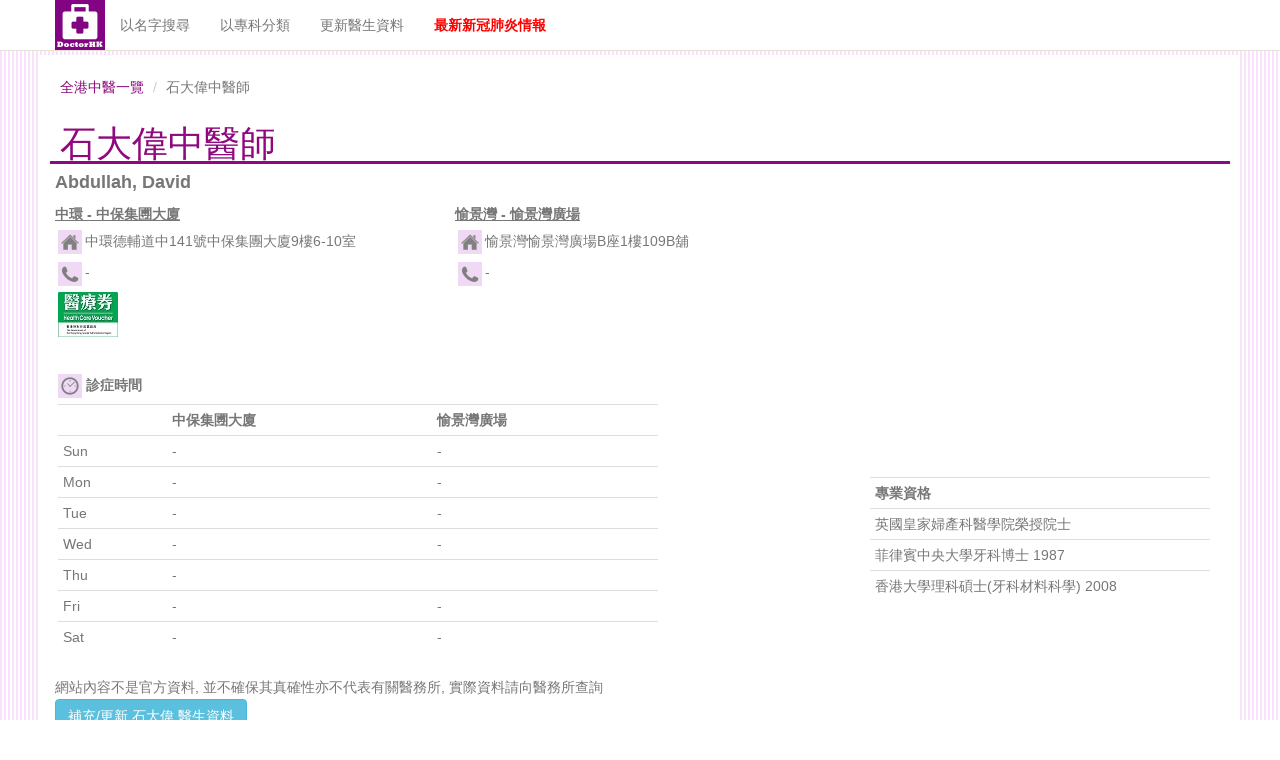

--- FILE ---
content_type: text/html; charset=UTF-8
request_url: https://doctorhk.com/ChineseMedicine/%EF%BF%BD%EF%BF%BD%EF%BF%BD%EF%BF%BD%EF%BF%BD%EF%BF%BD%EF%BF%BD%EF%BF%BD%EF%BF%BD-i18664
body_size: 7205
content:
<!DOCTYPE html>
<html lang="en">
<head>
<meta charset="utf-8">
<meta name="description" content="石大偉中醫師 (中醫), 地址: 中環德輔道中141號中保集團大廈9樓6-10室, 專業資格: 英國皇家婦產科醫學院榮授院士 , 菲律賓中央大學牙科博士 1987, 香港大學理科碩士(牙科材料科學) 2008. Doctorhk.com 是一個提供各科醫生一覧的資訊網站, 記錄全港各科醫生提供的服務" />
<meta name="keywords" content="洗牙,補牙" />
<meta name="Author" lang="zh-hk" content="DoctorHK.com" />
<meta name="viewport" content="width=device-width, initial-scale=1.0, maximum-scale=1.0, user-scalable=0" />
<meta name="country" content="China" />
<meta name="city" content="Hong Kong" />
<meta name="robots" content="index,follow" />
<meta name="copyright" content="Copyright(c)2015-2026 DoctorHK.com. All rights reserved." />
<meta name="distribution" content="global" />
<meta name="rating" content="general" />
<meta name="HandheldFriendly" content="true" />
<meta name="MobileOptimized" content="320" />
<meta http-equiv="cache-control" content="no-cache" />
<meta http-equiv="Pragma" content="no-cache" />
<meta http-equiv="Expires" content="-1" />
<link rel="amphtml" href="https://doctorhk.com/amp/ChineseMedicine/%EF%BF%BD%EF%BF%BD%EF%BF%BD%EF%BF%BD%EF%BF%BD%EF%BF%BD%EF%BF%BD%EF%BF%BD%EF%BF%BD-i18664">
<link rel="alternate" hreflang="x-default" href="https://doctorhk.com/ChineseMedicine/%EF%BF%BD%EF%BF%BD%EF%BF%BD%EF%BF%BD%EF%BF%BD%EF%BF%BD%EF%BF%BD%EF%BF%BD%EF%BF%BD-i18664" />
<link rel="alternate" hreflang="en-US" href="https://doctorhk.com/en/ChineseMedicine/%EF%BF%BD%EF%BF%BD%EF%BF%BD%EF%BF%BD%EF%BF%BD%EF%BF%BD%EF%BF%BD%EF%BF%BD%EF%BF%BD-i18664" />
<link rel="alternate" hreflang="zh-cn" href="https://doctorhk.com/gb/ChineseMedicine/%EF%BF%BD%EF%BF%BD%EF%BF%BD%EF%BF%BD%EF%BF%BD%EF%BF%BD%EF%BF%BD%EF%BF%BD%EF%BF%BD-i18664" />
<link href="/css/bootstrap.min.css?t=20031703" rel="stylesheet" >
<link href="/css/ie10-viewport-bug-workaround.css?t=20031703" rel="stylesheet">
<link href="/css/common.min.css?t=20031703" rel="stylesheet">
<link href="/css/lightbox.css?t=20031703" rel="stylesheet" media="screen" />

<!-- HTML5 shim and Respond.js for IE8 support of HTML5 elements and media queries -->
<!--[if lt IE 9]>
  <script src="https://oss.maxcdn.com/html5shiv/3.7.2/html5shiv.min.js"></script>
  <script src="https://oss.maxcdn.com/respond/1.4.2/respond.min.js"></script>
<![endif]-->
<!-- Place this tag in your head or just before your close body tag. -->
<script src="https://apis.google.com/js/platform.js" async defer></script>

<meta property="og:title" content="石大偉中醫師 (中醫) Abdullah, David, Specialists in Chinese Medicine">
<meta property="og:url" content="https://doctorhk.com/ChineseMedicine/%EF%BF%BD%EF%BF%BD%EF%BF%BD%EF%BF%BD%EF%BF%BD%EF%BF%BD%EF%BF%BD%EF%BF%BD%EF%BF%BD-i18664">
<meta property="og:image" itemprop="image" content="https://doctorhk.com/img/icon/icon_50.png" />
<meta property="og:description" content="石大偉中醫師 (中醫), 地址: 中環德輔道中141號中保集團大廈9樓6-10室, 專業資格: 英國皇家婦產科醫學院榮授院士 , 菲律賓中央大學牙科博士 1987, 香港大學理科碩士(牙科材料科學) 2008.">
<meta property="og:type" content="website">
<meta property="og:site_name" content="DoctorHK.com">
<meta property="fb:app_id" content="131750580772787">

<meta name="twitter:card" content="summary" />
<meta name="twitter:site" content="https://doctorhk.com/ChineseMedicine/%EF%BF%BD%EF%BF%BD%EF%BF%BD%EF%BF%BD%EF%BF%BD%EF%BF%BD%EF%BF%BD%EF%BF%BD%EF%BF%BD-i18664" />
<meta name="twitter:title" content="石大偉中醫師 (中醫) Abdullah, David, Specialists in Chinese Medicine" />
<meta name="twitter:description" content="石大偉中醫師 (中醫), 地址: 中環德輔道中141號中保集團大廈9樓6-10室, 專業資格: 英國皇家婦產科醫學院榮授院士 , 菲律賓中央大學牙科博士 1987, 香港大學理科碩士(牙科材料科學) 2008." />
<meta property="og:image" itemprop="image" content="https://doctorhk.com/img/icon/icon_50.png" />



<title>石大偉中醫師 (中醫) Abdullah, David, Specialists in Chinese Medicine | DoctorHK.com</title>
</head>
<body>
	<style>
a.bs-nav-brand {
	color: #777777;
}
</style><header class="nav navbar navbar-fixed-top bs-nav" id=top role=banner> 
<div class="container"> 
<div class="navbar-header"> 
	<button class="navbar-toggle collapsed" type=button data-toggle=collapse data-target=#bs-navbar aria-controls=bs-navbar aria-expanded=false> 
	<span class=sr-only>Toggle navigation</span> 
	<span class=icon-bar></span> <span class=icon-bar></span> 
	<span class=icon-bar></span> </button>
		<span style="float:left"><a href="/ChineseMedicine" onclick="ga('send', 'event', 'Menu', 'click', '中醫');">
	<img src="\img\icon\icon_50.png" alt="DoctorHK.com"></a></span>
		<span class="m-show" style="float:left;padding-top:14px">&nbsp;<a href="/" class="bs-nav-brand" onclick="ga('send', 'event', 'Menu', 'click', '/');">DoctorHK</a>&nbsp;&nbsp;</span> 
	<span class="m-show" style="float:left;padding-top:14px; font-weight:700; ">&nbsp;<a href="/wars" class="bs-nav-brand" style="font-size: 1.5rem;color:red" onclick="ga('send', 'event', 'Menu', 'click', 'wars');">最新新冠肺炎情報</a>&nbsp;&nbsp;</span> 
	
	
</div> 

<nav id="bs-navbar" class="collapse navbar-collapse"> 

<ul class="nav navbar-nav"> 
	<li><a href="/" class="bs-nav-brand">以名字搜尋</a></li>
	<li><a href="/categories" class="bs-nav-brand">以專科分類</a></li>
	<li><a href="https://goo.gl/forms/I6KyLoRrKf0QcCQZ2" class="bs-nav-brand">更新醫生資料</a></li>	
	<li><a href="/wars" class="bs-nav-brand" style="color:red; font-weight:700" onclick="ga('send', 'event', 'MenuWeb', 'click', 'wars');">最新新冠肺炎情報</a></li>
</ul>

</nav> </div> 

</header> 

 
	<div class="container bs-container no-pad-lr">
		<div class="masthead" style="padding-top:5px;padding-bottom:10px">
	<ul class="nav nav-pills pull-left">
	
	
	</ul>
</div>

		<section id="body-container"><div id="fb-root"></div>
<script>(function(d, s, id) {
  var js, fjs = d.getElementsByTagName(s)[0];
  if (d.getElementById(id)) return;
  js = d.createElement(s); js.id = id;
  js.src = "//connect.facebook.net/en_US/sdk.js#xfbml=1&version=v2.0";
  fjs.parentNode.insertBefore(js, fjs);
}(document, 'script', 'facebook-jssdk'));</script>

	<div class="col-md-12 bs-container" >
		<div class="col-md-12 no-pad-lr clearboth" >
<ol class="breadcrumb bg-breadcrumb">
  <li><a href="/ChineseMedicine">全港中醫一覽</a></li>
  <li class="active">石大偉中醫師</li>
</ol>
</div>
		
		<div id="content-header" class="clearboth">
			<div class="title">
				<h1>石大偉中醫師</h1>
			</div>
		</div>
	</div>
	
	<div class="col-md-8 no-pad-lr">
				<div class="col-md-12 clearboth">
		<h2 style="margin-top: 0px"><b>Abdullah, David</b></h2> 
		
									
		</div>
						<div class="clearboth">

	
				<div class="clearboth">		<div class="col-md-6">		
			<div class="clearboth"><b><u>中環 - 中保集圑大廈			</u></b></div>
			<div class="clearboth">
				<div style="float: left;padding: 3px"><img src="/img/icon/address_24.png" alt="地址"></div>
				<div style="padding: 3px">中環德輔道中141號中保集團大廈9樓6-10室</div>
			</div>
			<div class="clearboth">
				<div style="float: left;padding: 3px"><img src="/img/icon/phone_24.png" alt="電話"></div>
				<div style="padding: 3px">-</div>
			</div>

				<div style="padding: 3px" class="clearboth"><img src="/img/icon/hcvs.jpg" srcset="/img/icon/hcvs_2x.jpg 2x, /img/icon/hcvs_3x.jpg 3x, /img/icon/hcvs_4x.jpg 4x" alt="醫療券" /></div>
					<div style="padding: 3px" class="clearboth">&nbsp;</div>
		</div>

		</div>						<div class="col-md-6">		
			<div class="clearboth"><b><u>愉景灣 - 愉景灣廣場			</u></b></div>
			<div class="clearboth">
				<div style="float: left;padding: 3px"><img src="/img/icon/address_24.png" alt="地址"></div>
				<div style="padding: 3px">愉景灣愉景灣廣場B座1樓109B舖</div>
			</div>
			<div class="clearboth">
				<div style="float: left;padding: 3px"><img src="/img/icon/phone_24.png" alt="電話"></div>
				<div style="padding: 3px">-</div>
			</div>

					<div style="padding: 3px" class="clearboth">&nbsp;</div>
		</div>

					

		
		</div>
		
	
				

						
				<div class="col-md-12 clearboth m-no-pad-lr">
			<div style="padding: 3px"><img src="/img/icon/openhour_24.png" alt="診症時間">&nbsp;<b>診症時間</b></div>
			<div style="padding: 3px"><table class="table table-condensed" style="max-width: 600px">
				
				<tr><th>&nbsp;</th>
				<th>中保集圑大廈</th><th>愉景灣廣場</th></tr>
				<tr><td>Sun</td>
				<td>-</td><td>-</td></tr>
				<tr><td>Mon</td>
				<td>-</td><td>-</td></tr>
				<tr><td>Tue</td>
				<td>-</td><td>-</td></tr>
				<tr><td>Wed</td>
				<td>-</td><td>-</td></tr>
				<tr><td>Thu</td>
				<td>-</td><td> </td></tr>
				<tr><td>Fri</td>
				<td>-</td><td>-</td></tr>
				<tr><td>Sat</td>
				<td>-</td><td>-</td></tr>
			</table></div>
		</div>
	
		

		﻿
		
		<div class="col-md-12 clearboth">網站內容不是官方資料, 並不確保其真確性亦不代表有關醫務所, 實際資料請向醫務所查詢</div>
		<div class="col-md-12">
		<a class="btn btn-info" href="https://docs.google.com/forms/d/e/1FAIpQLSfE9GbNRikJlYn34Pc72E30yGkTw0ATWVvTOSSYmcW-XI6bcA/viewform?usp=pp_url&entry.1524016295=石大偉&entry.1240703546=Abdullah, David&entry.1362457252=中醫Chinese Medicine&entry.755814518=D02400&entry.1275538915=&entry.951254968&entry.1799549512&entry.924546799&entry.1592530307&entry.2073237761&entry.203020562&entry.694045845&entry.2142966272" target="_blank">補充/更新 石大偉 醫生資料</a>
			<aside style="text-align: center" class="clearboth">
<script async src="//pagead2.googlesyndication.com/pagead/js/adsbygoogle.js"></script>
<ins class="adsbygoogle"
     style="display:block; text-align:center;"
     data-ad-layout="in-article"
     data-ad-format="fluid"
     data-ad-client="ca-pub-5494596283094483"
     data-ad-slot="4326242495"></ins>
<script>
     (adsbygoogle = window.adsbygoogle || []).push({});
</script>
</aside>

			﻿<div class="clearboth col-md-12">
</div>

		</div>
		<br>
	</div>
	<div class="col-md-4">
		
		<div style="text-align: center"><aside style="text-align: center" class="clearboth">
<script async src="//pagead2.googlesyndication.com/pagead/js/adsbygoogle.js"></script>
<!-- doctorhk - right responsive -->
<ins class="adsbygoogle"
     style="display:block"
     data-ad-client="ca-pub-5494596283094483"
     data-ad-slot="1803043599"
     data-ad-format="auto"></ins>
<script>
(adsbygoogle = window.adsbygoogle || []).push({});
</script>
</aside>
</div>
		﻿<div class="clearboth col-md-12">
</div>﻿﻿<div class="clearboth col-md-12 m-no-pad-lr">
<table class="table table-condensed">
	<tr><th>專業資格</th></tr>
		<tr><td>英國皇家婦產科醫學院榮授院士&nbsp;</td></tr>
		<tr><td>菲律賓中央大學牙科博士&nbsp;1987</td></tr>
		<tr><td>香港大學理科碩士(牙科材料科學)&nbsp;2008</td></tr>
	</table>
</div>
			
	</div>

	<section class="col-md-12 no-pad-lr">
		<section id="block_comments">
	<div class="subHeadTitle">
		<h2>醫療評價</h2>
	</div>
	<div>&nbsp;&nbsp;請於看診後, 分享對次診療的評價, 讓其他人可以參考<br>
	&nbsp;&nbsp;註: 此處不能與醫生聯絡, 敬請留意.
	</div>
	<div style="background-color: #CCC; padding: 5px; overflow: auto">
		<form name="frmComment" id="frmComment" method="post">
			<input type="hidden" id="name_hk" name="name_hk" value="石大偉" /> 

			<div class="clearboth">
				<div class="block-5star">
					<div class="block-5star-desc">物有所值:</div>
					<div id="r1" class="rate_widget">
						<div class="star_1 ratings_stars"></div>
						<div class="star_2 ratings_stars"></div>
						<div class="star_3 ratings_stars"></div>
						<div class="star_4 ratings_stars"></div>
						<div class="star_5 ratings_stars"></div>
						<input type="hidden" id="r1_rate" name="r1_rate" value="0" />
					</div>
				</div>
			</div>
			<div class="block-5star">
				<div class="block-5star-desc">詳細講解:</div>
				<div id="r2" class="rate_widget">
					<div class="star_1 ratings_stars"></div>
					<div class="star_2 ratings_stars"></div>
					<div class="star_3 ratings_stars"></div>
					<div class="star_4 ratings_stars"></div>
					<div class="star_5 ratings_stars"></div>
					<input type="hidden" id="r2_rate" name="r2_rate" value="0" />
				</div>
			</div>
			<div class="block-5star">
				<div class="block-5star-desc">設備先進:</div>
				<div id="r3" class="rate_widget">
					<div class="star_1 ratings_stars"></div>
					<div class="star_2 ratings_stars"></div>
					<div class="star_3 ratings_stars"></div>
					<div class="star_4 ratings_stars"></div>
					<div class="star_5 ratings_stars"></div>
					<input type="hidden" id="r3_rate" name="r3_rate" value="0" />
				</div>
			</div>
			<div class="block-5star">
				<div class="block-5star-desc">等候時間:</div>
				<div id="r4" class="rate_widget">
					<div class="star_1 ratings_stars"></div>
					<div class="star_2 ratings_stars"></div>
					<div class="star_3 ratings_stars"></div>
					<div class="star_4 ratings_stars"></div>
					<div class="star_5 ratings_stars"></div>
					<input type="hidden" id="r4_rate" name="r4_rate" value="0" />
				</div>
			</div>
			
			<textarea class="form-control" id="user_comment" name="user_comment" placeholder="你對該次診療的評價" maxlength="1000" rows="5"></textarea>
			
			<div class="col-md-12 no-pad-lr">
				<div class="col-md-4 no-pad-lr"><select class="form-control" id="service_type" name="service_type">
				<option value="-">--- 請選擇服務 ---</option>
								<option value="97">全科</option>
								<option value="98">針灸</option>
								<option value="114">跌打骨傷</option>
								<option value="134">內科</option>
								<option value="135">骨傷</option>
				</select></div>
				<div class="col-md-4 no-pad-lr"><input type="text" class="form-control" id="price" name="price" placeholder="費用" maxlength="100"></div>
			</div>
			
			<div class="col-md-12 no-pad-lr">
				<div class="col-md-4  no-pad-lr">
					<input type="text" class="form-control" id="username" name="username" placeholder="你的姓名" maxlength="100">
				</div>
				<div class="col-md-4  no-pad-lr">
					<input type="text" class="form-control" id="email" name="email" placeholder="Email" maxlength="200">
				</div>
				<div class="col-md-4">
					<button type="button" class="btn btn-primary" id="btnComment" name="btnComment" >提交</button>
				</div>
			</div>
		</form>	
	</div>
	
	<div id="block-comment"></div>
	
	

</section>

	</section>

	<div class="col-md-12 no-pad-lr clearboth" >
<ol class="breadcrumb bg-breadcrumb">
  <li><a href="/ChineseMedicine">全港中醫一覽</a></li>
  <li class="active">石大偉中醫師</li>
</ol>
</div>
<div class="col-md-12">
 
	<div class="col-md-3 no-pad-lr m-no-pad-lr">
		<div class="grid-item-content block-center">
			<div style="padding: 15px 0 5px 0"><a href="/doctor" style="font-size: 22px;">普通科</a></div>
			<div style="padding: 5px 0 5px 0"><a href="/doctor/施毓聰-i12359" style="font-size: 18px;">
			施毓聰醫生</a></div>
		</div>
	</div>
 
	<div class="col-md-3 no-pad-lr m-no-pad-lr">
		<div class="grid-item-content block-center">
			<div style="padding: 15px 0 5px 0"><a href="/Psychiatry" style="font-size: 22px;">精神科</a></div>
			<div style="padding: 5px 0 5px 0"><a href="/Psychiatry/鄧麗華-i6604" style="font-size: 18px;">
			鄧麗華醫生</a></div>
		</div>
	</div>
 
	<div class="col-md-3 no-pad-lr m-no-pad-lr">
		<div class="grid-item-content block-center">
			<div style="padding: 15px 0 5px 0"><a href="/eyedoctor" style="font-size: 22px;">眼科</a></div>
			<div style="padding: 5px 0 5px 0"><a href="/eyedoctor/黎輝濤-i2408" style="font-size: 18px;">
			黎輝濤醫生</a></div>
		</div>
	</div>
 
	<div class="col-md-3 no-pad-lr m-no-pad-lr">
		<div class="grid-item-content block-center">
			<div style="padding: 15px 0 5px 0"><a href="/doctor" style="font-size: 22px;">普通科</a></div>
			<div style="padding: 5px 0 5px 0"><a href="/doctor/蘇杏儀-i12570" style="font-size: 18px;">
			蘇杏儀醫生</a></div>
		</div>
	</div>
 
	<div class="col-md-3 no-pad-lr m-no-pad-lr">
		<div class="grid-item-content block-center">
			<div style="padding: 15px 0 5px 0"><a href="/ChineseMedicine" style="font-size: 22px;">中醫</a></div>
			<div style="padding: 5px 0 5px 0"><a href="/ChineseMedicine/馬育仁-i23573" style="font-size: 18px;">
			馬育仁醫生</a></div>
		</div>
	</div>
 
	<div class="col-md-3 no-pad-lr m-no-pad-lr">
		<div class="grid-item-content block-center">
			<div style="padding: 15px 0 5px 0"><a href="/doctor" style="font-size: 22px;">普通科</a></div>
			<div style="padding: 5px 0 5px 0"><a href="/doctor/甄國蔭-i14932" style="font-size: 18px;">
			甄國蔭醫生</a></div>
		</div>
	</div>
 
	<div class="col-md-3 no-pad-lr m-no-pad-lr">
		<div class="grid-item-content block-center">
			<div style="padding: 15px 0 5px 0"><a href="/ChineseMedicine" style="font-size: 22px;">中醫</a></div>
			<div style="padding: 5px 0 5px 0"><a href="/ChineseMedicine/章寶允-i21540" style="font-size: 18px;">
			章寶允醫生</a></div>
		</div>
	</div>
 
	<div class="col-md-3 no-pad-lr m-no-pad-lr">
		<div class="grid-item-content block-center">
			<div style="padding: 15px 0 5px 0"><a href="/doctor" style="font-size: 22px;">普通科</a></div>
			<div style="padding: 5px 0 5px 0"><a href="/doctor/楊芷穎-i15206" style="font-size: 18px;">
			楊芷穎醫生</a></div>
		</div>
	</div>
</div>
<div class="col-md-12"><em>Powered by <a href="/">DoctorHK.com</a></em></div>
</div>	</section>
	</div>
	
	<footer class="container bs-container no-pad-lr" style="text-align: center">
<div class="col-md-12">DoctorHK.com © 2015-2026</div>
<div class="col-md-12"><a href="/disclaimer" style="color: #BBBBBB">免責聲明</a></div>
</footer>
	<!-- Global site tag (gtag.js) - Google Analytics -->
<script async src="https://www.googletagmanager.com/gtag/js?id=UA-76819380-1"></script>
<script>
  window.dataLayer = window.dataLayer || [];
  function gtag(){dataLayer.push(arguments);}
  gtag('js', new Date());

  gtag('config', 'UA-76819380-1');
  gtag('config', 'G-QX9MSQ3PJ0');  
</script>





	<script src="/js/jquery-1.11.3.min.js"></script>
<script src="/js/jquery.validate.min.js"></script>
<script src="/js/bootstrap.min.js"></script>
<script src="/js/underscore-min.js"></script>
<script src="/js/backbone-min.js"></script>

<script src="/js/jquery-ui.js"></script>
<script src="/js/load-image.min.js"></script>

<script src="/js/jquery.validate.min.js"></script>
<script src="/js/jquery.iframe-transport.js"></script>
<script src="/js/jquery.fileupload.js"></script>
<script src="/js/jquery.fileupload-process.js"></script>
<script src="/js/jquery.fileupload-image.js"></script>
<script src="/js/jquery.fileupload-audio.js"></script>
<script src="/js/jquery.fileupload-video.js"></script>
<script src="/js/jquery.fileupload-validate.js"></script>

<script src="/js/lightbox.min.js"></script>

<script src="/js/clipboard.min.js?t=20031703"></script>
<script type="text/javascript">
    new Clipboard('.btn-copyurl', {
        text: function(trigger) {
            return window.location; 
        }
    });

	function callWhatsApp(){
        ga('send', 'event', 'Whatsapp', 'wars.Whatsapp.click', 'https://doctorhk.com/ChineseMedicine/%EF%BF%BD%EF%BF%BD%EF%BF%BD%EF%BF%BD%EF%BF%BD%EF%BF%BD%EF%BF%BD%EF%BF%BD%EF%BF%BD-i18664');
        window.location = "whatsapp://send?text=https://doctorhk.com/ChineseMedicine/%EF%BF%BD%EF%BF%BD%EF%BF%BD%EF%BF%BD%EF%BF%BD%EF%BF%BD%EF%BF%BD%EF%BF%BD%EF%BF%BD-i18664";
    }    
</script>


<script async src="//pagead2.googlesyndication.com/pagead/js/adsbygoogle.js"></script>
<script>
     (adsbygoogle = window.adsbygoogle || []).push({
          google_ad_client: "ca-pub-5494596283094483",
          enable_page_level_ads: true
     });
</script>

	<script>




var object = {};
_.extend(object, Backbone.Events);

object.on('submitform', function(){ 
	var url = '/doctor_fee_p.php';

	$.post( url, $( "#myForm" ).serialize()).done(function( data ) {
		if (data == 1 ){
			$("#msg").show();
		} else { 
			alert('Error' + data);
		}
	});
});
	
$(document).on('click', '#btnSubmit', function(event){
	if(validate()){
		object.trigger('submitform');
	}
});

function validate(){
	var output = true;
	var username = $("#rptusername").val();
	var f1 = $("#fee_1").val();
	var f2 = $("#fee_2").val();

	if (output && !jQuery.isEmptyObject(f1) && !$.isNumeric(f1)) { 
		output = false; 
		alert('產檢費用必須為數字, 請從新輸入');
	} else {
		if (f1 > 99999999){
			output = false;
		}
	}	

	if (output && !jQuery.isEmptyObject(f2) && !$.isNumeric(f2)) { 
		output = false;
		alert('結構費用必須為數字, 請從新輸入');
	} else {
		if (f2 > 99999999){
			output = false;
		}
	}
	
	if (output && jQuery.isEmptyObject(username)){
		alert('請輸入你的姓名');
		output = false;
	} else {
		if (output && jQuery.isEmptyObject(f1) && jQuery.isEmptyObject(f2)) {
			alert("請輸入費用");
			output = false;
		}
	}

	return output;
}
</script>

<script type="text/template" id="item-template">
<div class="block-comment">
	<div class="float-left"><b><%- username %></b></div>
	<div class="float-right"><%- create_dt %></div>
	<div class="clearboth">Category: <%- sub_category %></div>
	<div class="clearboth">Price: <%- price %></div>
	<div class="clearboth"><%- user_comment %></div>
</div>
</script>

<script type="text/javascript">

    $('.ratings_stars').hover(
        // Handles the mouseover
        function() {
            $(this).prevAll().andSelf().addClass('ratings_over');
            $(this).nextAll().removeClass('ratings_over');
        }
        ,
        // Handles the mouseout
        function() {
        	var rate = $(this).siblings("input");

        	if ($(rate).val() == 0){
        		var cur = $(this).siblings(".star_1");
        		$(cur).nextAll().andSelf().removeClass('ratings_over');
        	} else {
				var cur = $(this).siblings(".star_"+$(rate).val());
				$(cur).prevAll().andSelf().addClass('ratings_over');
				$(cur).nextAll().removeClass('ratings_over');
        	}
        }
    );
    
    $('.ratings_stars').bind('click', function() {
        var star = this;
        var widget = $(this).parent();
        var rate = $(this).siblings("input");
        $(rate).val($(this).prevAll().length+1);
        var clicked_data = {
            clicked_on : $(star).attr('class'),
            widget_id : $(star).parent().attr('id')
        };
    });

    function initCommentButtons(){
    	var object = {};
    	_.extend(object, Backbone.Events);
    	object.on('submitComment', function(){ 

			var error = false;
		
			if ($("#user_comment").val() == ""){
				alert("請輸入 留言");
				error = true;
			} else if ($('#service_type').val() == "-"){
				alert("請選擇 服務");
				error = true;
			} else if ($("#username").val() == ""){
				alert("請輸入 你的姓名");
				error = true;
			} else if ($("#email").val() == ""){
				alert("請輸入 email");
				error = true;
			} else if ($("#price").val() == "" || $("#price").val() == 0){
				alert("請輸入 診証費用");
				error = true;
			}
		
    		if (!error){
				var url = '/doctor_comment_p.php';

				$.post( url, $( "#frmComment" ).serialize()).done(function( data ) {
					if (data == 1 ){
						//app.usercommentList.create(app.appView.newAttributes());
						//app.appView.input.val('');
						addCommentDiv();
						alert("謝謝你寶貴的評價");
						$("#user_comment").val("");
						$("#username").val("");
						$("#price").val("");
						$("#email").val("");
					} else { 
						alert('Error' + data);
						showError('Error' + data);
					}
				});
    		} 
			
			
		});

    	object.on('btnLogin_onclick', function(){ 
        	window.location.href = "/login.php";
    	});
    	
    	$(document).on('click', '#btnComment', function(event){
    	    object.trigger('submitComment');
    	});

      	$(document).on('click', '#btnLogin', function(event){
    	    object.trigger('btnLogin_onclick');
    	});
    }
    
	function addCommentDiv(){

	var html = '';
	html += '<div>';
	html += '<div class="col-md-12 no-pad-lr" style="padding-top: 10px; padding-bottom: 10px"><b>'+$("#service_type option:selected").text()+'</b>&nbsp;&nbsp;&nbsp;&nbsp;&nbsp;&nbsp;費用: HK$'+$('#price').val()+'</div>';
		
	html += '<div class="col-md-4 no-pad-lr" style="padding-bottom: 10px">';

	html += '<span>物有所值:</span><span>';
	var r1 = parseInt($('#r1_rate').val());
	for(var i=0; i<r1; i++) { html += '<img src="/img/common/stars/star2.gif"/>'; }
	html += '</span><br>';

	html += '<span>詳細講解:</span><span>';
	var r2 = parseInt($('#r2_rate').val());
	for(var i=0; i<r2; i++) { html += '<img src="/img/common/stars/star2.gif"/>'; }
	html += '</span><br>';

	html += '<span>設備先進:</span><span>';
	var r3 = parseInt($('#r3_rate').val());
	for(var i=0; i<r3; i++) { html += '<img src="/img/common/stars/star2.gif"/>'; }
	html += '</span><br>';

	html += '<span>等候時間:</span><span>';
	var r4 = parseInt($('#r4_rate').val());
	for(var i=0; i<r4; i++) { html += '<img src="/img/common/stars/star2.gif"/>'; }
	html += '</span><br>';	
	
	html += '</div>';
		
	html += '<div class="col-md-8 no-pad-lr">';
	html += '<div>' +  $('#user_comment').val() + '</div>';
	html += '<div style="padding-bottom: 13px"><em>By ' + $('#username').val() + ' Just Now';
	html += '</em></div>';
			
	html += '</div>';

	html += '<div class="col-md-12 no-pad-lr clearboth" style="padding-bottom:15px;border-bottom: #e7e0d4 1px solid;"><em>(以上言論乃用戶個人意見 , 並不代表DoctorHK之觀點。)</em></div>';
	html += '</div>';
	
		$("#block-comment").html(html + $("#block-comment").html());
	
	}
    
	$(document).ready(function() {
/*		$(window).keydown(function(event){
			if(event.keyCode == 13) {
				event.preventDefault();
				return false;
			}
		});
*/		initCommentButtons();
    });
	
// });
</script>





<script defer src="https://static.cloudflareinsights.com/beacon.min.js/vcd15cbe7772f49c399c6a5babf22c1241717689176015" integrity="sha512-ZpsOmlRQV6y907TI0dKBHq9Md29nnaEIPlkf84rnaERnq6zvWvPUqr2ft8M1aS28oN72PdrCzSjY4U6VaAw1EQ==" data-cf-beacon='{"version":"2024.11.0","token":"ee4de1c4cd004b5db4b05f63ab4d9346","r":1,"server_timing":{"name":{"cfCacheStatus":true,"cfEdge":true,"cfExtPri":true,"cfL4":true,"cfOrigin":true,"cfSpeedBrain":true},"location_startswith":null}}' crossorigin="anonymous"></script>
</body>
</html>




--- FILE ---
content_type: text/html; charset=UTF-8
request_url: https://doctorhk.com/js/load-image.min.js
body_size: 6708
content:
<!DOCTYPE html>
<html lang="en">
<head>
<meta charset="utf-8">
<meta name="description" content="石大偉 (), 地址: 中環德輔道中141號中保集團大廈9樓6-10室, 專業資格: 英國皇家婦產科醫學院榮授院士 , 菲律賓中央大學牙科博士 1987, 香港大學理科碩士(牙科材料科學) 2008. Doctorhk.com 是一個提供各科醫生一覧的資訊網站, 記錄全港各科醫生提供的服務" />
<meta name="keywords" content="洗牙,補牙" />
<meta name="Author" lang="zh-hk" content="DoctorHK.com" />
<meta name="viewport" content="width=device-width, initial-scale=1.0, maximum-scale=1.0, user-scalable=0" />
<meta name="country" content="China" />
<meta name="city" content="Hong Kong" />
<meta name="robots" content="index,follow" />
<meta name="copyright" content="Copyright(c)2015-2026 DoctorHK.com. All rights reserved." />
<meta name="distribution" content="global" />
<meta name="rating" content="general" />
<meta name="HandheldFriendly" content="true" />
<meta name="MobileOptimized" content="320" />
<meta http-equiv="cache-control" content="no-cache" />
<meta http-equiv="Pragma" content="no-cache" />
<meta http-equiv="Expires" content="-1" />
<link rel="amphtml" href="https://doctorhk.com/amp/js/load-image.min.js">
<link rel="alternate" hreflang="x-default" href="https://doctorhk.com/js/load-image.min.js" />
<link rel="alternate" hreflang="en-US" href="https://doctorhk.com/en/js/load-image.min.js" />
<link rel="alternate" hreflang="zh-cn" href="https://doctorhk.com/gb/js/load-image.min.js" />
<link href="/css/bootstrap.min.css?t=20031703" rel="stylesheet" >
<link href="/css/ie10-viewport-bug-workaround.css?t=20031703" rel="stylesheet">
<link href="/css/common.min.css?t=20031703" rel="stylesheet">
<link href="/css/lightbox.css?t=20031703" rel="stylesheet" media="screen" />

<!-- HTML5 shim and Respond.js for IE8 support of HTML5 elements and media queries -->
<!--[if lt IE 9]>
  <script src="https://oss.maxcdn.com/html5shiv/3.7.2/html5shiv.min.js"></script>
  <script src="https://oss.maxcdn.com/respond/1.4.2/respond.min.js"></script>
<![endif]-->
<!-- Place this tag in your head or just before your close body tag. -->
<script src="https://apis.google.com/js/platform.js" async defer></script>

<meta property="og:title" content="石大偉 () Abdullah, David, Specialists in ">
<meta property="og:url" content="https://doctorhk.com/js/load-image.min.js">
<meta property="og:image" itemprop="image" content="https://doctorhk.com/img/icon/icon_50.png" />
<meta property="og:description" content="石大偉 (), 地址: 中環德輔道中141號中保集團大廈9樓6-10室, 專業資格: 英國皇家婦產科醫學院榮授院士 , 菲律賓中央大學牙科博士 1987, 香港大學理科碩士(牙科材料科學) 2008.">
<meta property="og:type" content="website">
<meta property="og:site_name" content="DoctorHK.com">
<meta property="fb:app_id" content="131750580772787">

<meta name="twitter:card" content="summary" />
<meta name="twitter:site" content="https://doctorhk.com/js/load-image.min.js" />
<meta name="twitter:title" content="石大偉 () Abdullah, David, Specialists in " />
<meta name="twitter:description" content="石大偉 (), 地址: 中環德輔道中141號中保集團大廈9樓6-10室, 專業資格: 英國皇家婦產科醫學院榮授院士 , 菲律賓中央大學牙科博士 1987, 香港大學理科碩士(牙科材料科學) 2008." />
<meta property="og:image" itemprop="image" content="https://doctorhk.com/img/icon/icon_50.png" />



<title>石大偉 () Abdullah, David, Specialists in  | DoctorHK.com</title>
</head>
<body>
	<style>
a.bs-nav-brand {
	color: #777777;
}
</style><header class="nav navbar navbar-fixed-top bs-nav" id=top role=banner> 
<div class="container"> 
<div class="navbar-header"> 
	<button class="navbar-toggle collapsed" type=button data-toggle=collapse data-target=#bs-navbar aria-controls=bs-navbar aria-expanded=false> 
	<span class=sr-only>Toggle navigation</span> 
	<span class=icon-bar></span> <span class=icon-bar></span> 
	<span class=icon-bar></span> </button>
		<span style="float:left"><img src="/img/icon/icon_50.png" alt="DoctorHK.com"></a></span>
		<span class="m-show" style="float:left;padding-top:14px">&nbsp;<a href="/" class="bs-nav-brand" onclick="ga('send', 'event', 'Menu', 'click', '/');">DoctorHK</a>&nbsp;&nbsp;</span> 
	<span class="m-show" style="float:left;padding-top:14px; font-weight:700; ">&nbsp;<a href="/wars" class="bs-nav-brand" style="font-size: 1.5rem;color:red" onclick="ga('send', 'event', 'Menu', 'click', 'wars');">最新新冠肺炎情報</a>&nbsp;&nbsp;</span> 
	
	
</div> 

<nav id="bs-navbar" class="collapse navbar-collapse"> 

<ul class="nav navbar-nav"> 
	<li><a href="/" class="bs-nav-brand">以名字搜尋</a></li>
	<li><a href="/categories" class="bs-nav-brand">以專科分類</a></li>
	<li><a href="https://goo.gl/forms/I6KyLoRrKf0QcCQZ2" class="bs-nav-brand">更新醫生資料</a></li>	
	<li><a href="/wars" class="bs-nav-brand" style="color:red; font-weight:700" onclick="ga('send', 'event', 'MenuWeb', 'click', 'wars');">最新新冠肺炎情報</a></li>
</ul>

</nav> </div> 

</header> 

 
	<div class="container bs-container no-pad-lr">
		<div class="masthead" style="padding-top:5px;padding-bottom:10px">
	<ul class="nav nav-pills pull-left">
	
	
	</ul>
</div>

		<section id="body-container"><div id="fb-root"></div>
<script>(function(d, s, id) {
  var js, fjs = d.getElementsByTagName(s)[0];
  if (d.getElementById(id)) return;
  js = d.createElement(s); js.id = id;
  js.src = "//connect.facebook.net/en_US/sdk.js#xfbml=1&version=v2.0";
  fjs.parentNode.insertBefore(js, fjs);
}(document, 'script', 'facebook-jssdk'));</script>

	<div class="col-md-12 bs-container" >
		<div class="col-md-12 no-pad-lr clearboth" >
<ol class="breadcrumb bg-breadcrumb">
  <li><a href="">全港一覽</a></li>
  <li class="active">石大偉</li>
</ol>
</div>
		
		<div id="content-header" class="clearboth">
			<div class="title">
				<h1>石大偉</h1>
			</div>
		</div>
	</div>
	
	<div class="col-md-8 no-pad-lr">
				<div class="col-md-12 clearboth">
		<h2 style="margin-top: 0px"><b>Abdullah, David</b></h2> 
		
									
		</div>
						<div class="clearboth">

	
				<div class="clearboth">		<div class="col-md-6">		
			<div class="clearboth"><b><u>中環 - 中保集圑大廈			</u></b></div>
			<div class="clearboth">
				<div style="float: left;padding: 3px"><img src="/img/icon/address_24.png" alt="地址"></div>
				<div style="padding: 3px">中環德輔道中141號中保集團大廈9樓6-10室</div>
			</div>
			<div class="clearboth">
				<div style="float: left;padding: 3px"><img src="/img/icon/phone_24.png" alt="電話"></div>
				<div style="padding: 3px">-</div>
			</div>

				<div style="padding: 3px" class="clearboth"><img src="/img/icon/hcvs.jpg" srcset="/img/icon/hcvs_2x.jpg 2x, /img/icon/hcvs_3x.jpg 3x, /img/icon/hcvs_4x.jpg 4x" alt="醫療券" /></div>
					<div style="padding: 3px" class="clearboth">&nbsp;</div>
		</div>

		</div>						<div class="col-md-6">		
			<div class="clearboth"><b><u>愉景灣 - 愉景灣廣場			</u></b></div>
			<div class="clearboth">
				<div style="float: left;padding: 3px"><img src="/img/icon/address_24.png" alt="地址"></div>
				<div style="padding: 3px">愉景灣愉景灣廣場B座1樓109B舖</div>
			</div>
			<div class="clearboth">
				<div style="float: left;padding: 3px"><img src="/img/icon/phone_24.png" alt="電話"></div>
				<div style="padding: 3px">-</div>
			</div>

					<div style="padding: 3px" class="clearboth">&nbsp;</div>
		</div>

					

		
		</div>
		
	
				

						
				<div class="col-md-12 clearboth m-no-pad-lr">
			<div style="padding: 3px"><img src="/img/icon/openhour_24.png" alt="診症時間">&nbsp;<b>診症時間</b></div>
			<div style="padding: 3px"><table class="table table-condensed" style="max-width: 600px">
				
				<tr><th>&nbsp;</th>
				<th>中保集圑大廈</th><th>愉景灣廣場</th></tr>
				<tr><td>Sun</td>
				<td>-</td><td>-</td></tr>
				<tr><td>Mon</td>
				<td>-</td><td>-</td></tr>
				<tr><td>Tue</td>
				<td>-</td><td>-</td></tr>
				<tr><td>Wed</td>
				<td>-</td><td>-</td></tr>
				<tr><td>Thu</td>
				<td>-</td><td> </td></tr>
				<tr><td>Fri</td>
				<td>-</td><td>-</td></tr>
				<tr><td>Sat</td>
				<td>-</td><td>-</td></tr>
			</table></div>
		</div>
	
		

		﻿
		
		<div class="col-md-12 clearboth">網站內容不是官方資料, 並不確保其真確性亦不代表有關醫務所, 實際資料請向醫務所查詢</div>
		<div class="col-md-12">
		<a class="btn btn-info" href="https://docs.google.com/forms/d/e/1FAIpQLSfE9GbNRikJlYn34Pc72E30yGkTw0ATWVvTOSSYmcW-XI6bcA/viewform?usp=pp_url&entry.1524016295=石大偉&entry.1240703546=Abdullah, David&entry.1362457252=&entry.755814518=D02400&entry.1275538915=&entry.951254968&entry.1799549512&entry.924546799&entry.1592530307&entry.2073237761&entry.203020562&entry.694045845&entry.2142966272" target="_blank">補充/更新 石大偉 醫生資料</a>
			<aside style="text-align: center" class="clearboth">
<script async src="//pagead2.googlesyndication.com/pagead/js/adsbygoogle.js"></script>
<ins class="adsbygoogle"
     style="display:block; text-align:center;"
     data-ad-layout="in-article"
     data-ad-format="fluid"
     data-ad-client="ca-pub-5494596283094483"
     data-ad-slot="4326242495"></ins>
<script>
     (adsbygoogle = window.adsbygoogle || []).push({});
</script>
</aside>

			﻿<div class="clearboth col-md-12">
</div>

		</div>
		<br>
	</div>
	<div class="col-md-4">
		
		<div style="text-align: center"><aside style="text-align: center" class="clearboth">
<script async src="//pagead2.googlesyndication.com/pagead/js/adsbygoogle.js"></script>
<!-- doctorhk - right responsive -->
<ins class="adsbygoogle"
     style="display:block"
     data-ad-client="ca-pub-5494596283094483"
     data-ad-slot="1803043599"
     data-ad-format="auto"></ins>
<script>
(adsbygoogle = window.adsbygoogle || []).push({});
</script>
</aside>
</div>
		﻿<div class="clearboth col-md-12">
</div>﻿﻿<div class="clearboth col-md-12 m-no-pad-lr">
<table class="table table-condensed">
	<tr><th>專業資格</th></tr>
		<tr><td>英國皇家婦產科醫學院榮授院士&nbsp;</td></tr>
		<tr><td>菲律賓中央大學牙科博士&nbsp;1987</td></tr>
		<tr><td>香港大學理科碩士(牙科材料科學)&nbsp;2008</td></tr>
	</table>
</div>
			
	</div>

	<section class="col-md-12 no-pad-lr">
		<section id="block_comments">
	<div class="subHeadTitle">
		<h2>醫療評價</h2>
	</div>
	<div>&nbsp;&nbsp;請於看診後, 分享對次診療的評價, 讓其他人可以參考<br>
	&nbsp;&nbsp;註: 此處不能與醫生聯絡, 敬請留意.
	</div>
	<div style="background-color: #CCC; padding: 5px; overflow: auto">
		<form name="frmComment" id="frmComment" method="post">
			<input type="hidden" id="name_hk" name="name_hk" value="石大偉" /> 

			<div class="clearboth">
				<div class="block-5star">
					<div class="block-5star-desc">物有所值:</div>
					<div id="r1" class="rate_widget">
						<div class="star_1 ratings_stars"></div>
						<div class="star_2 ratings_stars"></div>
						<div class="star_3 ratings_stars"></div>
						<div class="star_4 ratings_stars"></div>
						<div class="star_5 ratings_stars"></div>
						<input type="hidden" id="r1_rate" name="r1_rate" value="0" />
					</div>
				</div>
			</div>
			<div class="block-5star">
				<div class="block-5star-desc">詳細講解:</div>
				<div id="r2" class="rate_widget">
					<div class="star_1 ratings_stars"></div>
					<div class="star_2 ratings_stars"></div>
					<div class="star_3 ratings_stars"></div>
					<div class="star_4 ratings_stars"></div>
					<div class="star_5 ratings_stars"></div>
					<input type="hidden" id="r2_rate" name="r2_rate" value="0" />
				</div>
			</div>
			<div class="block-5star">
				<div class="block-5star-desc">設備先進:</div>
				<div id="r3" class="rate_widget">
					<div class="star_1 ratings_stars"></div>
					<div class="star_2 ratings_stars"></div>
					<div class="star_3 ratings_stars"></div>
					<div class="star_4 ratings_stars"></div>
					<div class="star_5 ratings_stars"></div>
					<input type="hidden" id="r3_rate" name="r3_rate" value="0" />
				</div>
			</div>
			<div class="block-5star">
				<div class="block-5star-desc">等候時間:</div>
				<div id="r4" class="rate_widget">
					<div class="star_1 ratings_stars"></div>
					<div class="star_2 ratings_stars"></div>
					<div class="star_3 ratings_stars"></div>
					<div class="star_4 ratings_stars"></div>
					<div class="star_5 ratings_stars"></div>
					<input type="hidden" id="r4_rate" name="r4_rate" value="0" />
				</div>
			</div>
			
			<textarea class="form-control" id="user_comment" name="user_comment" placeholder="你對該次診療的評價" maxlength="1000" rows="5"></textarea>
			
			<div class="col-md-12 no-pad-lr">
				<div class="col-md-4 no-pad-lr"><select class="form-control" id="service_type" name="service_type">
				<option value="-">--- 請選擇服務 ---</option>
				</select></div>
				<div class="col-md-4 no-pad-lr"><input type="text" class="form-control" id="price" name="price" placeholder="費用" maxlength="100"></div>
			</div>
			
			<div class="col-md-12 no-pad-lr">
				<div class="col-md-4  no-pad-lr">
					<input type="text" class="form-control" id="username" name="username" placeholder="你的姓名" maxlength="100">
				</div>
				<div class="col-md-4  no-pad-lr">
					<input type="text" class="form-control" id="email" name="email" placeholder="Email" maxlength="200">
				</div>
				<div class="col-md-4">
					<button type="button" class="btn btn-primary" id="btnComment" name="btnComment" >提交</button>
				</div>
			</div>
		</form>	
	</div>
	
	<div id="block-comment"></div>
	
	

</section>

	</section>

	<div class="col-md-12 no-pad-lr clearboth" >
<ol class="breadcrumb bg-breadcrumb">
  <li><a href="">全港一覽</a></li>
  <li class="active">石大偉</li>
</ol>
</div>
<div class="col-md-12">
 
	<div class="col-md-3 no-pad-lr m-no-pad-lr">
		<div class="grid-item-content block-center">
			<div style="padding: 15px 0 5px 0"><a href="/doctor" style="font-size: 22px;">普通科</a></div>
			<div style="padding: 5px 0 5px 0"><a href="/doctor/施毓聰-i12359" style="font-size: 18px;">
			施毓聰醫生</a></div>
		</div>
	</div>
 
	<div class="col-md-3 no-pad-lr m-no-pad-lr">
		<div class="grid-item-content block-center">
			<div style="padding: 15px 0 5px 0"><a href="/Psychiatry" style="font-size: 22px;">精神科</a></div>
			<div style="padding: 5px 0 5px 0"><a href="/Psychiatry/鄧麗華-i6604" style="font-size: 18px;">
			鄧麗華醫生</a></div>
		</div>
	</div>
 
	<div class="col-md-3 no-pad-lr m-no-pad-lr">
		<div class="grid-item-content block-center">
			<div style="padding: 15px 0 5px 0"><a href="/eyedoctor" style="font-size: 22px;">眼科</a></div>
			<div style="padding: 5px 0 5px 0"><a href="/eyedoctor/黎輝濤-i2408" style="font-size: 18px;">
			黎輝濤醫生</a></div>
		</div>
	</div>
 
	<div class="col-md-3 no-pad-lr m-no-pad-lr">
		<div class="grid-item-content block-center">
			<div style="padding: 15px 0 5px 0"><a href="/doctor" style="font-size: 22px;">普通科</a></div>
			<div style="padding: 5px 0 5px 0"><a href="/doctor/蘇杏儀-i12570" style="font-size: 18px;">
			蘇杏儀醫生</a></div>
		</div>
	</div>
 
	<div class="col-md-3 no-pad-lr m-no-pad-lr">
		<div class="grid-item-content block-center">
			<div style="padding: 15px 0 5px 0"><a href="/ChineseMedicine" style="font-size: 22px;">中醫</a></div>
			<div style="padding: 5px 0 5px 0"><a href="/ChineseMedicine/馬育仁-i23573" style="font-size: 18px;">
			馬育仁醫生</a></div>
		</div>
	</div>
 
	<div class="col-md-3 no-pad-lr m-no-pad-lr">
		<div class="grid-item-content block-center">
			<div style="padding: 15px 0 5px 0"><a href="/doctor" style="font-size: 22px;">普通科</a></div>
			<div style="padding: 5px 0 5px 0"><a href="/doctor/甄國蔭-i14932" style="font-size: 18px;">
			甄國蔭醫生</a></div>
		</div>
	</div>
 
	<div class="col-md-3 no-pad-lr m-no-pad-lr">
		<div class="grid-item-content block-center">
			<div style="padding: 15px 0 5px 0"><a href="/ChineseMedicine" style="font-size: 22px;">中醫</a></div>
			<div style="padding: 5px 0 5px 0"><a href="/ChineseMedicine/章寶允-i21540" style="font-size: 18px;">
			章寶允醫生</a></div>
		</div>
	</div>
 
	<div class="col-md-3 no-pad-lr m-no-pad-lr">
		<div class="grid-item-content block-center">
			<div style="padding: 15px 0 5px 0"><a href="/doctor" style="font-size: 22px;">普通科</a></div>
			<div style="padding: 5px 0 5px 0"><a href="/doctor/楊芷穎-i15206" style="font-size: 18px;">
			楊芷穎醫生</a></div>
		</div>
	</div>
</div>
<div class="col-md-12"><em>Powered by <a href="/">DoctorHK.com</a></em></div>
</div>	</section>
	</div>
	
	<footer class="container bs-container no-pad-lr" style="text-align: center">
<div class="col-md-12">DoctorHK.com © 2015-2026</div>
<div class="col-md-12"><a href="/disclaimer" style="color: #BBBBBB">免責聲明</a></div>
</footer>
	<!-- Global site tag (gtag.js) - Google Analytics -->
<script async src="https://www.googletagmanager.com/gtag/js?id=UA-76819380-1"></script>
<script>
  window.dataLayer = window.dataLayer || [];
  function gtag(){dataLayer.push(arguments);}
  gtag('js', new Date());

  gtag('config', 'UA-76819380-1');
  gtag('config', 'G-QX9MSQ3PJ0');  
</script>





	<script src="/js/jquery-1.11.3.min.js"></script>
<script src="/js/jquery.validate.min.js"></script>
<script src="/js/bootstrap.min.js"></script>
<script src="/js/underscore-min.js"></script>
<script src="/js/backbone-min.js"></script>

<script src="/js/jquery-ui.js"></script>
<script src="/js/load-image.min.js"></script>

<script src="/js/jquery.validate.min.js"></script>
<script src="/js/jquery.iframe-transport.js"></script>
<script src="/js/jquery.fileupload.js"></script>
<script src="/js/jquery.fileupload-process.js"></script>
<script src="/js/jquery.fileupload-image.js"></script>
<script src="/js/jquery.fileupload-audio.js"></script>
<script src="/js/jquery.fileupload-video.js"></script>
<script src="/js/jquery.fileupload-validate.js"></script>

<script src="/js/lightbox.min.js"></script>

<script src="/js/clipboard.min.js?t=20031703"></script>
<script type="text/javascript">
    new Clipboard('.btn-copyurl', {
        text: function(trigger) {
            return window.location; 
        }
    });

	function callWhatsApp(){
        ga('send', 'event', 'Whatsapp', 'wars.Whatsapp.click', 'https://doctorhk.com/js/load-image.min.js');
        window.location = "whatsapp://send?text=https://doctorhk.com/js/load-image.min.js";
    }    
</script>


<script async src="//pagead2.googlesyndication.com/pagead/js/adsbygoogle.js"></script>
<script>
     (adsbygoogle = window.adsbygoogle || []).push({
          google_ad_client: "ca-pub-5494596283094483",
          enable_page_level_ads: true
     });
</script>

	<script>




var object = {};
_.extend(object, Backbone.Events);

object.on('submitform', function(){ 
	var url = '/doctor_fee_p.php';

	$.post( url, $( "#myForm" ).serialize()).done(function( data ) {
		if (data == 1 ){
			$("#msg").show();
		} else { 
			alert('Error' + data);
		}
	});
});
	
$(document).on('click', '#btnSubmit', function(event){
	if(validate()){
		object.trigger('submitform');
	}
});

function validate(){
	var output = true;
	var username = $("#rptusername").val();
	var f1 = $("#fee_1").val();
	var f2 = $("#fee_2").val();

	if (output && !jQuery.isEmptyObject(f1) && !$.isNumeric(f1)) { 
		output = false; 
		alert('產檢費用必須為數字, 請從新輸入');
	} else {
		if (f1 > 99999999){
			output = false;
		}
	}	

	if (output && !jQuery.isEmptyObject(f2) && !$.isNumeric(f2)) { 
		output = false;
		alert('結構費用必須為數字, 請從新輸入');
	} else {
		if (f2 > 99999999){
			output = false;
		}
	}
	
	if (output && jQuery.isEmptyObject(username)){
		alert('請輸入你的姓名');
		output = false;
	} else {
		if (output && jQuery.isEmptyObject(f1) && jQuery.isEmptyObject(f2)) {
			alert("請輸入費用");
			output = false;
		}
	}

	return output;
}
</script>

<script type="text/template" id="item-template">
<div class="block-comment">
	<div class="float-left"><b><%- username %></b></div>
	<div class="float-right"><%- create_dt %></div>
	<div class="clearboth">Category: <%- sub_category %></div>
	<div class="clearboth">Price: <%- price %></div>
	<div class="clearboth"><%- user_comment %></div>
</div>
</script>

<script type="text/javascript">

    $('.ratings_stars').hover(
        // Handles the mouseover
        function() {
            $(this).prevAll().andSelf().addClass('ratings_over');
            $(this).nextAll().removeClass('ratings_over');
        }
        ,
        // Handles the mouseout
        function() {
        	var rate = $(this).siblings("input");

        	if ($(rate).val() == 0){
        		var cur = $(this).siblings(".star_1");
        		$(cur).nextAll().andSelf().removeClass('ratings_over');
        	} else {
				var cur = $(this).siblings(".star_"+$(rate).val());
				$(cur).prevAll().andSelf().addClass('ratings_over');
				$(cur).nextAll().removeClass('ratings_over');
        	}
        }
    );
    
    $('.ratings_stars').bind('click', function() {
        var star = this;
        var widget = $(this).parent();
        var rate = $(this).siblings("input");
        $(rate).val($(this).prevAll().length+1);
        var clicked_data = {
            clicked_on : $(star).attr('class'),
            widget_id : $(star).parent().attr('id')
        };
    });

    function initCommentButtons(){
    	var object = {};
    	_.extend(object, Backbone.Events);
    	object.on('submitComment', function(){ 

			var error = false;
		
			if ($("#user_comment").val() == ""){
				alert("請輸入 留言");
				error = true;
			} else if ($('#service_type').val() == "-"){
				alert("請選擇 服務");
				error = true;
			} else if ($("#username").val() == ""){
				alert("請輸入 你的姓名");
				error = true;
			} else if ($("#email").val() == ""){
				alert("請輸入 email");
				error = true;
			} else if ($("#price").val() == "" || $("#price").val() == 0){
				alert("請輸入 診証費用");
				error = true;
			}
		
    		if (!error){
				var url = '/doctor_comment_p.php';

				$.post( url, $( "#frmComment" ).serialize()).done(function( data ) {
					if (data == 1 ){
						//app.usercommentList.create(app.appView.newAttributes());
						//app.appView.input.val('');
						addCommentDiv();
						alert("謝謝你寶貴的評價");
						$("#user_comment").val("");
						$("#username").val("");
						$("#price").val("");
						$("#email").val("");
					} else { 
						alert('Error' + data);
						showError('Error' + data);
					}
				});
    		} 
			
			
		});

    	object.on('btnLogin_onclick', function(){ 
        	window.location.href = "/login.php";
    	});
    	
    	$(document).on('click', '#btnComment', function(event){
    	    object.trigger('submitComment');
    	});

      	$(document).on('click', '#btnLogin', function(event){
    	    object.trigger('btnLogin_onclick');
    	});
    }
    
	function addCommentDiv(){

	var html = '';
	html += '<div>';
	html += '<div class="col-md-12 no-pad-lr" style="padding-top: 10px; padding-bottom: 10px"><b>'+$("#service_type option:selected").text()+'</b>&nbsp;&nbsp;&nbsp;&nbsp;&nbsp;&nbsp;費用: HK$'+$('#price').val()+'</div>';
		
	html += '<div class="col-md-4 no-pad-lr" style="padding-bottom: 10px">';

	html += '<span>物有所值:</span><span>';
	var r1 = parseInt($('#r1_rate').val());
	for(var i=0; i<r1; i++) { html += '<img src="/img/common/stars/star2.gif"/>'; }
	html += '</span><br>';

	html += '<span>詳細講解:</span><span>';
	var r2 = parseInt($('#r2_rate').val());
	for(var i=0; i<r2; i++) { html += '<img src="/img/common/stars/star2.gif"/>'; }
	html += '</span><br>';

	html += '<span>設備先進:</span><span>';
	var r3 = parseInt($('#r3_rate').val());
	for(var i=0; i<r3; i++) { html += '<img src="/img/common/stars/star2.gif"/>'; }
	html += '</span><br>';

	html += '<span>等候時間:</span><span>';
	var r4 = parseInt($('#r4_rate').val());
	for(var i=0; i<r4; i++) { html += '<img src="/img/common/stars/star2.gif"/>'; }
	html += '</span><br>';	
	
	html += '</div>';
		
	html += '<div class="col-md-8 no-pad-lr">';
	html += '<div>' +  $('#user_comment').val() + '</div>';
	html += '<div style="padding-bottom: 13px"><em>By ' + $('#username').val() + ' Just Now';
	html += '</em></div>';
			
	html += '</div>';

	html += '<div class="col-md-12 no-pad-lr clearboth" style="padding-bottom:15px;border-bottom: #e7e0d4 1px solid;"><em>(以上言論乃用戶個人意見 , 並不代表DoctorHK之觀點。)</em></div>';
	html += '</div>';
	
		$("#block-comment").html(html + $("#block-comment").html());
	
	}
    
	$(document).ready(function() {
/*		$(window).keydown(function(event){
			if(event.keyCode == 13) {
				event.preventDefault();
				return false;
			}
		});
*/		initCommentButtons();
    });
	
// });
</script>





</body>
</html>




--- FILE ---
content_type: text/html; charset=UTF-8
request_url: https://doctorhk.com/js/jquery.fileupload-image.js
body_size: 6547
content:
<!DOCTYPE html>
<html lang="en">
<head>
<meta charset="utf-8">
<meta name="description" content="石大偉 (), 地址: 中環德輔道中141號中保集團大廈9樓6-10室, 專業資格: 英國皇家婦產科醫學院榮授院士 , 菲律賓中央大學牙科博士 1987, 香港大學理科碩士(牙科材料科學) 2008. Doctorhk.com 是一個提供各科醫生一覧的資訊網站, 記錄全港各科醫生提供的服務" />
<meta name="keywords" content="洗牙,補牙" />
<meta name="Author" lang="zh-hk" content="DoctorHK.com" />
<meta name="viewport" content="width=device-width, initial-scale=1.0, maximum-scale=1.0, user-scalable=0" />
<meta name="country" content="China" />
<meta name="city" content="Hong Kong" />
<meta name="robots" content="index,follow" />
<meta name="copyright" content="Copyright(c)2015-2026 DoctorHK.com. All rights reserved." />
<meta name="distribution" content="global" />
<meta name="rating" content="general" />
<meta name="HandheldFriendly" content="true" />
<meta name="MobileOptimized" content="320" />
<meta http-equiv="cache-control" content="no-cache" />
<meta http-equiv="Pragma" content="no-cache" />
<meta http-equiv="Expires" content="-1" />
<link rel="amphtml" href="https://doctorhk.com/amp/js/jquery.fileupload-image.js">
<link rel="alternate" hreflang="x-default" href="https://doctorhk.com/js/jquery.fileupload-image.js" />
<link rel="alternate" hreflang="en-US" href="https://doctorhk.com/en/js/jquery.fileupload-image.js" />
<link rel="alternate" hreflang="zh-cn" href="https://doctorhk.com/gb/js/jquery.fileupload-image.js" />
<link href="/css/bootstrap.min.css?t=20031703" rel="stylesheet" >
<link href="/css/ie10-viewport-bug-workaround.css?t=20031703" rel="stylesheet">
<link href="/css/common.min.css?t=20031703" rel="stylesheet">
<link href="/css/lightbox.css?t=20031703" rel="stylesheet" media="screen" />

<!-- HTML5 shim and Respond.js for IE8 support of HTML5 elements and media queries -->
<!--[if lt IE 9]>
  <script src="https://oss.maxcdn.com/html5shiv/3.7.2/html5shiv.min.js"></script>
  <script src="https://oss.maxcdn.com/respond/1.4.2/respond.min.js"></script>
<![endif]-->
<!-- Place this tag in your head or just before your close body tag. -->
<script src="https://apis.google.com/js/platform.js" async defer></script>

<meta property="og:title" content="石大偉 () Abdullah, David, Specialists in ">
<meta property="og:url" content="https://doctorhk.com/js/jquery.fileupload-image.js">
<meta property="og:image" itemprop="image" content="https://doctorhk.com/img/icon/icon_50.png" />
<meta property="og:description" content="石大偉 (), 地址: 中環德輔道中141號中保集團大廈9樓6-10室, 專業資格: 英國皇家婦產科醫學院榮授院士 , 菲律賓中央大學牙科博士 1987, 香港大學理科碩士(牙科材料科學) 2008.">
<meta property="og:type" content="website">
<meta property="og:site_name" content="DoctorHK.com">
<meta property="fb:app_id" content="131750580772787">

<meta name="twitter:card" content="summary" />
<meta name="twitter:site" content="https://doctorhk.com/js/jquery.fileupload-image.js" />
<meta name="twitter:title" content="石大偉 () Abdullah, David, Specialists in " />
<meta name="twitter:description" content="石大偉 (), 地址: 中環德輔道中141號中保集團大廈9樓6-10室, 專業資格: 英國皇家婦產科醫學院榮授院士 , 菲律賓中央大學牙科博士 1987, 香港大學理科碩士(牙科材料科學) 2008." />
<meta property="og:image" itemprop="image" content="https://doctorhk.com/img/icon/icon_50.png" />



<title>石大偉 () Abdullah, David, Specialists in  | DoctorHK.com</title>
</head>
<body>
	<style>
a.bs-nav-brand {
	color: #777777;
}
</style><header class="nav navbar navbar-fixed-top bs-nav" id=top role=banner> 
<div class="container"> 
<div class="navbar-header"> 
	<button class="navbar-toggle collapsed" type=button data-toggle=collapse data-target=#bs-navbar aria-controls=bs-navbar aria-expanded=false> 
	<span class=sr-only>Toggle navigation</span> 
	<span class=icon-bar></span> <span class=icon-bar></span> 
	<span class=icon-bar></span> </button>
		<span style="float:left"><img src="/img/icon/icon_50.png" alt="DoctorHK.com"></a></span>
		<span class="m-show" style="float:left;padding-top:14px">&nbsp;<a href="/" class="bs-nav-brand" onclick="ga('send', 'event', 'Menu', 'click', '/');">DoctorHK</a>&nbsp;&nbsp;</span> 
	<span class="m-show" style="float:left;padding-top:14px; font-weight:700; ">&nbsp;<a href="/wars" class="bs-nav-brand" style="font-size: 1.5rem;color:red" onclick="ga('send', 'event', 'Menu', 'click', 'wars');">最新新冠肺炎情報</a>&nbsp;&nbsp;</span> 
	
	
</div> 

<nav id="bs-navbar" class="collapse navbar-collapse"> 

<ul class="nav navbar-nav"> 
	<li><a href="/" class="bs-nav-brand">以名字搜尋</a></li>
	<li><a href="/categories" class="bs-nav-brand">以專科分類</a></li>
	<li><a href="https://goo.gl/forms/I6KyLoRrKf0QcCQZ2" class="bs-nav-brand">更新醫生資料</a></li>	
	<li><a href="/wars" class="bs-nav-brand" style="color:red; font-weight:700" onclick="ga('send', 'event', 'MenuWeb', 'click', 'wars');">最新新冠肺炎情報</a></li>
</ul>

</nav> </div> 

</header> 

 
	<div class="container bs-container no-pad-lr">
		<div class="masthead" style="padding-top:5px;padding-bottom:10px">
	<ul class="nav nav-pills pull-left">
	
	
	</ul>
</div>

		<section id="body-container"><div id="fb-root"></div>
<script>(function(d, s, id) {
  var js, fjs = d.getElementsByTagName(s)[0];
  if (d.getElementById(id)) return;
  js = d.createElement(s); js.id = id;
  js.src = "//connect.facebook.net/en_US/sdk.js#xfbml=1&version=v2.0";
  fjs.parentNode.insertBefore(js, fjs);
}(document, 'script', 'facebook-jssdk'));</script>

	<div class="col-md-12 bs-container" >
		<div class="col-md-12 no-pad-lr clearboth" >
<ol class="breadcrumb bg-breadcrumb">
  <li><a href="">全港一覽</a></li>
  <li class="active">石大偉</li>
</ol>
</div>
		
		<div id="content-header" class="clearboth">
			<div class="title">
				<h1>石大偉</h1>
			</div>
		</div>
	</div>
	
	<div class="col-md-8 no-pad-lr">
				<div class="col-md-12 clearboth">
		<h2 style="margin-top: 0px"><b>Abdullah, David</b></h2> 
		
									
		</div>
						<div class="clearboth">

	
				<div class="clearboth">		<div class="col-md-6">		
			<div class="clearboth"><b><u>中環 - 中保集圑大廈			</u></b></div>
			<div class="clearboth">
				<div style="float: left;padding: 3px"><img src="/img/icon/address_24.png" alt="地址"></div>
				<div style="padding: 3px">中環德輔道中141號中保集團大廈9樓6-10室</div>
			</div>
			<div class="clearboth">
				<div style="float: left;padding: 3px"><img src="/img/icon/phone_24.png" alt="電話"></div>
				<div style="padding: 3px">-</div>
			</div>

				<div style="padding: 3px" class="clearboth"><img src="/img/icon/hcvs.jpg" srcset="/img/icon/hcvs_2x.jpg 2x, /img/icon/hcvs_3x.jpg 3x, /img/icon/hcvs_4x.jpg 4x" alt="醫療券" /></div>
					<div style="padding: 3px" class="clearboth">&nbsp;</div>
		</div>

		</div>						<div class="col-md-6">		
			<div class="clearboth"><b><u>愉景灣 - 愉景灣廣場			</u></b></div>
			<div class="clearboth">
				<div style="float: left;padding: 3px"><img src="/img/icon/address_24.png" alt="地址"></div>
				<div style="padding: 3px">愉景灣愉景灣廣場B座1樓109B舖</div>
			</div>
			<div class="clearboth">
				<div style="float: left;padding: 3px"><img src="/img/icon/phone_24.png" alt="電話"></div>
				<div style="padding: 3px">-</div>
			</div>

					<div style="padding: 3px" class="clearboth">&nbsp;</div>
		</div>

					

		
		</div>
		
	
				

						
				<div class="col-md-12 clearboth m-no-pad-lr">
			<div style="padding: 3px"><img src="/img/icon/openhour_24.png" alt="診症時間">&nbsp;<b>診症時間</b></div>
			<div style="padding: 3px"><table class="table table-condensed" style="max-width: 600px">
				
				<tr><th>&nbsp;</th>
				<th>中保集圑大廈</th><th>愉景灣廣場</th></tr>
				<tr><td>Sun</td>
				<td>-</td><td>-</td></tr>
				<tr><td>Mon</td>
				<td>-</td><td>-</td></tr>
				<tr><td>Tue</td>
				<td>-</td><td>-</td></tr>
				<tr><td>Wed</td>
				<td>-</td><td>-</td></tr>
				<tr><td>Thu</td>
				<td>-</td><td> </td></tr>
				<tr><td>Fri</td>
				<td>-</td><td>-</td></tr>
				<tr><td>Sat</td>
				<td>-</td><td>-</td></tr>
			</table></div>
		</div>
	
		

		﻿
		
		<div class="col-md-12 clearboth">網站內容不是官方資料, 並不確保其真確性亦不代表有關醫務所, 實際資料請向醫務所查詢</div>
		<div class="col-md-12">
		<a class="btn btn-info" href="https://docs.google.com/forms/d/e/1FAIpQLSfE9GbNRikJlYn34Pc72E30yGkTw0ATWVvTOSSYmcW-XI6bcA/viewform?usp=pp_url&entry.1524016295=石大偉&entry.1240703546=Abdullah, David&entry.1362457252=&entry.755814518=D02400&entry.1275538915=&entry.951254968&entry.1799549512&entry.924546799&entry.1592530307&entry.2073237761&entry.203020562&entry.694045845&entry.2142966272" target="_blank">補充/更新 石大偉 醫生資料</a>
			<aside style="text-align: center" class="clearboth">
<script async src="//pagead2.googlesyndication.com/pagead/js/adsbygoogle.js"></script>
<ins class="adsbygoogle"
     style="display:block; text-align:center;"
     data-ad-layout="in-article"
     data-ad-format="fluid"
     data-ad-client="ca-pub-5494596283094483"
     data-ad-slot="4326242495"></ins>
<script>
     (adsbygoogle = window.adsbygoogle || []).push({});
</script>
</aside>

			﻿<div class="clearboth col-md-12">
</div>

		</div>
		<br>
	</div>
	<div class="col-md-4">
		
		<div style="text-align: center"><aside style="text-align: center" class="clearboth">
<script async src="//pagead2.googlesyndication.com/pagead/js/adsbygoogle.js"></script>
<!-- doctorhk - right responsive -->
<ins class="adsbygoogle"
     style="display:block"
     data-ad-client="ca-pub-5494596283094483"
     data-ad-slot="1803043599"
     data-ad-format="auto"></ins>
<script>
(adsbygoogle = window.adsbygoogle || []).push({});
</script>
</aside>
</div>
		﻿<div class="clearboth col-md-12">
</div>﻿﻿<div class="clearboth col-md-12 m-no-pad-lr">
<table class="table table-condensed">
	<tr><th>專業資格</th></tr>
		<tr><td>英國皇家婦產科醫學院榮授院士&nbsp;</td></tr>
		<tr><td>菲律賓中央大學牙科博士&nbsp;1987</td></tr>
		<tr><td>香港大學理科碩士(牙科材料科學)&nbsp;2008</td></tr>
	</table>
</div>
			
	</div>

	<section class="col-md-12 no-pad-lr">
		<section id="block_comments">
	<div class="subHeadTitle">
		<h2>醫療評價</h2>
	</div>
	<div>&nbsp;&nbsp;請於看診後, 分享對次診療的評價, 讓其他人可以參考<br>
	&nbsp;&nbsp;註: 此處不能與醫生聯絡, 敬請留意.
	</div>
	<div style="background-color: #CCC; padding: 5px; overflow: auto">
		<form name="frmComment" id="frmComment" method="post">
			<input type="hidden" id="name_hk" name="name_hk" value="石大偉" /> 

			<div class="clearboth">
				<div class="block-5star">
					<div class="block-5star-desc">物有所值:</div>
					<div id="r1" class="rate_widget">
						<div class="star_1 ratings_stars"></div>
						<div class="star_2 ratings_stars"></div>
						<div class="star_3 ratings_stars"></div>
						<div class="star_4 ratings_stars"></div>
						<div class="star_5 ratings_stars"></div>
						<input type="hidden" id="r1_rate" name="r1_rate" value="0" />
					</div>
				</div>
			</div>
			<div class="block-5star">
				<div class="block-5star-desc">詳細講解:</div>
				<div id="r2" class="rate_widget">
					<div class="star_1 ratings_stars"></div>
					<div class="star_2 ratings_stars"></div>
					<div class="star_3 ratings_stars"></div>
					<div class="star_4 ratings_stars"></div>
					<div class="star_5 ratings_stars"></div>
					<input type="hidden" id="r2_rate" name="r2_rate" value="0" />
				</div>
			</div>
			<div class="block-5star">
				<div class="block-5star-desc">設備先進:</div>
				<div id="r3" class="rate_widget">
					<div class="star_1 ratings_stars"></div>
					<div class="star_2 ratings_stars"></div>
					<div class="star_3 ratings_stars"></div>
					<div class="star_4 ratings_stars"></div>
					<div class="star_5 ratings_stars"></div>
					<input type="hidden" id="r3_rate" name="r3_rate" value="0" />
				</div>
			</div>
			<div class="block-5star">
				<div class="block-5star-desc">等候時間:</div>
				<div id="r4" class="rate_widget">
					<div class="star_1 ratings_stars"></div>
					<div class="star_2 ratings_stars"></div>
					<div class="star_3 ratings_stars"></div>
					<div class="star_4 ratings_stars"></div>
					<div class="star_5 ratings_stars"></div>
					<input type="hidden" id="r4_rate" name="r4_rate" value="0" />
				</div>
			</div>
			
			<textarea class="form-control" id="user_comment" name="user_comment" placeholder="你對該次診療的評價" maxlength="1000" rows="5"></textarea>
			
			<div class="col-md-12 no-pad-lr">
				<div class="col-md-4 no-pad-lr"><select class="form-control" id="service_type" name="service_type">
				<option value="-">--- 請選擇服務 ---</option>
				</select></div>
				<div class="col-md-4 no-pad-lr"><input type="text" class="form-control" id="price" name="price" placeholder="費用" maxlength="100"></div>
			</div>
			
			<div class="col-md-12 no-pad-lr">
				<div class="col-md-4  no-pad-lr">
					<input type="text" class="form-control" id="username" name="username" placeholder="你的姓名" maxlength="100">
				</div>
				<div class="col-md-4  no-pad-lr">
					<input type="text" class="form-control" id="email" name="email" placeholder="Email" maxlength="200">
				</div>
				<div class="col-md-4">
					<button type="button" class="btn btn-primary" id="btnComment" name="btnComment" >提交</button>
				</div>
			</div>
		</form>	
	</div>
	
	<div id="block-comment"></div>
	
	

</section>

	</section>

	<div class="col-md-12 no-pad-lr clearboth" >
<ol class="breadcrumb bg-breadcrumb">
  <li><a href="">全港一覽</a></li>
  <li class="active">石大偉</li>
</ol>
</div>
<div class="col-md-12">
 
	<div class="col-md-3 no-pad-lr m-no-pad-lr">
		<div class="grid-item-content block-center">
			<div style="padding: 15px 0 5px 0"><a href="/doctor" style="font-size: 22px;">普通科</a></div>
			<div style="padding: 5px 0 5px 0"><a href="/doctor/施毓聰-i12359" style="font-size: 18px;">
			施毓聰醫生</a></div>
		</div>
	</div>
 
	<div class="col-md-3 no-pad-lr m-no-pad-lr">
		<div class="grid-item-content block-center">
			<div style="padding: 15px 0 5px 0"><a href="/Psychiatry" style="font-size: 22px;">精神科</a></div>
			<div style="padding: 5px 0 5px 0"><a href="/Psychiatry/鄧麗華-i6604" style="font-size: 18px;">
			鄧麗華醫生</a></div>
		</div>
	</div>
 
	<div class="col-md-3 no-pad-lr m-no-pad-lr">
		<div class="grid-item-content block-center">
			<div style="padding: 15px 0 5px 0"><a href="/eyedoctor" style="font-size: 22px;">眼科</a></div>
			<div style="padding: 5px 0 5px 0"><a href="/eyedoctor/黎輝濤-i2408" style="font-size: 18px;">
			黎輝濤醫生</a></div>
		</div>
	</div>
 
	<div class="col-md-3 no-pad-lr m-no-pad-lr">
		<div class="grid-item-content block-center">
			<div style="padding: 15px 0 5px 0"><a href="/doctor" style="font-size: 22px;">普通科</a></div>
			<div style="padding: 5px 0 5px 0"><a href="/doctor/蘇杏儀-i12570" style="font-size: 18px;">
			蘇杏儀醫生</a></div>
		</div>
	</div>
 
	<div class="col-md-3 no-pad-lr m-no-pad-lr">
		<div class="grid-item-content block-center">
			<div style="padding: 15px 0 5px 0"><a href="/ChineseMedicine" style="font-size: 22px;">中醫</a></div>
			<div style="padding: 5px 0 5px 0"><a href="/ChineseMedicine/馬育仁-i23573" style="font-size: 18px;">
			馬育仁醫生</a></div>
		</div>
	</div>
 
	<div class="col-md-3 no-pad-lr m-no-pad-lr">
		<div class="grid-item-content block-center">
			<div style="padding: 15px 0 5px 0"><a href="/doctor" style="font-size: 22px;">普通科</a></div>
			<div style="padding: 5px 0 5px 0"><a href="/doctor/甄國蔭-i14932" style="font-size: 18px;">
			甄國蔭醫生</a></div>
		</div>
	</div>
 
	<div class="col-md-3 no-pad-lr m-no-pad-lr">
		<div class="grid-item-content block-center">
			<div style="padding: 15px 0 5px 0"><a href="/ChineseMedicine" style="font-size: 22px;">中醫</a></div>
			<div style="padding: 5px 0 5px 0"><a href="/ChineseMedicine/章寶允-i21540" style="font-size: 18px;">
			章寶允醫生</a></div>
		</div>
	</div>
 
	<div class="col-md-3 no-pad-lr m-no-pad-lr">
		<div class="grid-item-content block-center">
			<div style="padding: 15px 0 5px 0"><a href="/doctor" style="font-size: 22px;">普通科</a></div>
			<div style="padding: 5px 0 5px 0"><a href="/doctor/楊芷穎-i15206" style="font-size: 18px;">
			楊芷穎醫生</a></div>
		</div>
	</div>
</div>
<div class="col-md-12"><em>Powered by <a href="/">DoctorHK.com</a></em></div>
</div>	</section>
	</div>
	
	<footer class="container bs-container no-pad-lr" style="text-align: center">
<div class="col-md-12">DoctorHK.com © 2015-2026</div>
<div class="col-md-12"><a href="/disclaimer" style="color: #BBBBBB">免責聲明</a></div>
</footer>
	<!-- Global site tag (gtag.js) - Google Analytics -->
<script async src="https://www.googletagmanager.com/gtag/js?id=UA-76819380-1"></script>
<script>
  window.dataLayer = window.dataLayer || [];
  function gtag(){dataLayer.push(arguments);}
  gtag('js', new Date());

  gtag('config', 'UA-76819380-1');
  gtag('config', 'G-QX9MSQ3PJ0');  
</script>





	<script src="/js/jquery-1.11.3.min.js"></script>
<script src="/js/jquery.validate.min.js"></script>
<script src="/js/bootstrap.min.js"></script>
<script src="/js/underscore-min.js"></script>
<script src="/js/backbone-min.js"></script>

<script src="/js/jquery-ui.js"></script>
<script src="/js/load-image.min.js"></script>

<script src="/js/jquery.validate.min.js"></script>
<script src="/js/jquery.iframe-transport.js"></script>
<script src="/js/jquery.fileupload.js"></script>
<script src="/js/jquery.fileupload-process.js"></script>
<script src="/js/jquery.fileupload-image.js"></script>
<script src="/js/jquery.fileupload-audio.js"></script>
<script src="/js/jquery.fileupload-video.js"></script>
<script src="/js/jquery.fileupload-validate.js"></script>

<script src="/js/lightbox.min.js"></script>

<script src="/js/clipboard.min.js?t=20031703"></script>
<script type="text/javascript">
    new Clipboard('.btn-copyurl', {
        text: function(trigger) {
            return window.location; 
        }
    });

	function callWhatsApp(){
        ga('send', 'event', 'Whatsapp', 'wars.Whatsapp.click', 'https://doctorhk.com/js/jquery.fileupload-image.js');
        window.location = "whatsapp://send?text=https://doctorhk.com/js/jquery.fileupload-image.js";
    }    
</script>


<script async src="//pagead2.googlesyndication.com/pagead/js/adsbygoogle.js"></script>
<script>
     (adsbygoogle = window.adsbygoogle || []).push({
          google_ad_client: "ca-pub-5494596283094483",
          enable_page_level_ads: true
     });
</script>

	<script>




var object = {};
_.extend(object, Backbone.Events);

object.on('submitform', function(){ 
	var url = '/doctor_fee_p.php';

	$.post( url, $( "#myForm" ).serialize()).done(function( data ) {
		if (data == 1 ){
			$("#msg").show();
		} else { 
			alert('Error' + data);
		}
	});
});
	
$(document).on('click', '#btnSubmit', function(event){
	if(validate()){
		object.trigger('submitform');
	}
});

function validate(){
	var output = true;
	var username = $("#rptusername").val();
	var f1 = $("#fee_1").val();
	var f2 = $("#fee_2").val();

	if (output && !jQuery.isEmptyObject(f1) && !$.isNumeric(f1)) { 
		output = false; 
		alert('產檢費用必須為數字, 請從新輸入');
	} else {
		if (f1 > 99999999){
			output = false;
		}
	}	

	if (output && !jQuery.isEmptyObject(f2) && !$.isNumeric(f2)) { 
		output = false;
		alert('結構費用必須為數字, 請從新輸入');
	} else {
		if (f2 > 99999999){
			output = false;
		}
	}
	
	if (output && jQuery.isEmptyObject(username)){
		alert('請輸入你的姓名');
		output = false;
	} else {
		if (output && jQuery.isEmptyObject(f1) && jQuery.isEmptyObject(f2)) {
			alert("請輸入費用");
			output = false;
		}
	}

	return output;
}
</script>

<script type="text/template" id="item-template">
<div class="block-comment">
	<div class="float-left"><b><%- username %></b></div>
	<div class="float-right"><%- create_dt %></div>
	<div class="clearboth">Category: <%- sub_category %></div>
	<div class="clearboth">Price: <%- price %></div>
	<div class="clearboth"><%- user_comment %></div>
</div>
</script>

<script type="text/javascript">

    $('.ratings_stars').hover(
        // Handles the mouseover
        function() {
            $(this).prevAll().andSelf().addClass('ratings_over');
            $(this).nextAll().removeClass('ratings_over');
        }
        ,
        // Handles the mouseout
        function() {
        	var rate = $(this).siblings("input");

        	if ($(rate).val() == 0){
        		var cur = $(this).siblings(".star_1");
        		$(cur).nextAll().andSelf().removeClass('ratings_over');
        	} else {
				var cur = $(this).siblings(".star_"+$(rate).val());
				$(cur).prevAll().andSelf().addClass('ratings_over');
				$(cur).nextAll().removeClass('ratings_over');
        	}
        }
    );
    
    $('.ratings_stars').bind('click', function() {
        var star = this;
        var widget = $(this).parent();
        var rate = $(this).siblings("input");
        $(rate).val($(this).prevAll().length+1);
        var clicked_data = {
            clicked_on : $(star).attr('class'),
            widget_id : $(star).parent().attr('id')
        };
    });

    function initCommentButtons(){
    	var object = {};
    	_.extend(object, Backbone.Events);
    	object.on('submitComment', function(){ 

			var error = false;
		
			if ($("#user_comment").val() == ""){
				alert("請輸入 留言");
				error = true;
			} else if ($('#service_type').val() == "-"){
				alert("請選擇 服務");
				error = true;
			} else if ($("#username").val() == ""){
				alert("請輸入 你的姓名");
				error = true;
			} else if ($("#email").val() == ""){
				alert("請輸入 email");
				error = true;
			} else if ($("#price").val() == "" || $("#price").val() == 0){
				alert("請輸入 診証費用");
				error = true;
			}
		
    		if (!error){
				var url = '/doctor_comment_p.php';

				$.post( url, $( "#frmComment" ).serialize()).done(function( data ) {
					if (data == 1 ){
						//app.usercommentList.create(app.appView.newAttributes());
						//app.appView.input.val('');
						addCommentDiv();
						alert("謝謝你寶貴的評價");
						$("#user_comment").val("");
						$("#username").val("");
						$("#price").val("");
						$("#email").val("");
					} else { 
						alert('Error' + data);
						showError('Error' + data);
					}
				});
    		} 
			
			
		});

    	object.on('btnLogin_onclick', function(){ 
        	window.location.href = "/login.php";
    	});
    	
    	$(document).on('click', '#btnComment', function(event){
    	    object.trigger('submitComment');
    	});

      	$(document).on('click', '#btnLogin', function(event){
    	    object.trigger('btnLogin_onclick');
    	});
    }
    
	function addCommentDiv(){

	var html = '';
	html += '<div>';
	html += '<div class="col-md-12 no-pad-lr" style="padding-top: 10px; padding-bottom: 10px"><b>'+$("#service_type option:selected").text()+'</b>&nbsp;&nbsp;&nbsp;&nbsp;&nbsp;&nbsp;費用: HK$'+$('#price').val()+'</div>';
		
	html += '<div class="col-md-4 no-pad-lr" style="padding-bottom: 10px">';

	html += '<span>物有所值:</span><span>';
	var r1 = parseInt($('#r1_rate').val());
	for(var i=0; i<r1; i++) { html += '<img src="/img/common/stars/star2.gif"/>'; }
	html += '</span><br>';

	html += '<span>詳細講解:</span><span>';
	var r2 = parseInt($('#r2_rate').val());
	for(var i=0; i<r2; i++) { html += '<img src="/img/common/stars/star2.gif"/>'; }
	html += '</span><br>';

	html += '<span>設備先進:</span><span>';
	var r3 = parseInt($('#r3_rate').val());
	for(var i=0; i<r3; i++) { html += '<img src="/img/common/stars/star2.gif"/>'; }
	html += '</span><br>';

	html += '<span>等候時間:</span><span>';
	var r4 = parseInt($('#r4_rate').val());
	for(var i=0; i<r4; i++) { html += '<img src="/img/common/stars/star2.gif"/>'; }
	html += '</span><br>';	
	
	html += '</div>';
		
	html += '<div class="col-md-8 no-pad-lr">';
	html += '<div>' +  $('#user_comment').val() + '</div>';
	html += '<div style="padding-bottom: 13px"><em>By ' + $('#username').val() + ' Just Now';
	html += '</em></div>';
			
	html += '</div>';

	html += '<div class="col-md-12 no-pad-lr clearboth" style="padding-bottom:15px;border-bottom: #e7e0d4 1px solid;"><em>(以上言論乃用戶個人意見 , 並不代表DoctorHK之觀點。)</em></div>';
	html += '</div>';
	
		$("#block-comment").html(html + $("#block-comment").html());
	
	}
    
	$(document).ready(function() {
/*		$(window).keydown(function(event){
			if(event.keyCode == 13) {
				event.preventDefault();
				return false;
			}
		});
*/		initCommentButtons();
    });
	
// });
</script>





</body>
</html>




--- FILE ---
content_type: text/html; charset=utf-8
request_url: https://www.google.com/recaptcha/api2/aframe
body_size: 268
content:
<!DOCTYPE HTML><html><head><meta http-equiv="content-type" content="text/html; charset=UTF-8"></head><body><script nonce="Bxu6lIUAklLFz4cme1Xr6A">/** Anti-fraud and anti-abuse applications only. See google.com/recaptcha */ try{var clients={'sodar':'https://pagead2.googlesyndication.com/pagead/sodar?'};window.addEventListener("message",function(a){try{if(a.source===window.parent){var b=JSON.parse(a.data);var c=clients[b['id']];if(c){var d=document.createElement('img');d.src=c+b['params']+'&rc='+(localStorage.getItem("rc::a")?sessionStorage.getItem("rc::b"):"");window.document.body.appendChild(d);sessionStorage.setItem("rc::e",parseInt(sessionStorage.getItem("rc::e")||0)+1);localStorage.setItem("rc::h",'1768648326998');}}}catch(b){}});window.parent.postMessage("_grecaptcha_ready", "*");}catch(b){}</script></body></html>

--- FILE ---
content_type: application/javascript
request_url: https://doctorhk.com/js/jquery.fileupload-audio.js
body_size: 748
content:
/*
 * jQuery File Upload Audio Preview Plugin 1.0.3
 * https://github.com/blueimp/jQuery-File-Upload
 *
 * Copyright 2013, Sebastian Tschan
 * https://blueimp.net
 *
 * Licensed under the MIT license:
 * http://www.opensource.org/licenses/MIT
 */

/*jslint nomen: true, unparam: true, regexp: true */
/*global define, window, document */

(function (factory) {
    'use strict';
    if (typeof define === 'function' && define.amd) {
        // Register as an anonymous AMD module:
        define([
            'jquery',
            'load-image',
            './jquery.fileupload-process'
        ], factory);
    } else {
        // Browser globals:
        factory(
            window.jQuery,
            window.loadImage
        );
    }
}(function ($, loadImage) {
    'use strict';

    // Prepend to the default processQueue:
    $.blueimp.fileupload.prototype.options.processQueue.unshift(
        {
            action: 'loadAudio',
            // Use the action as prefix for the "@" options:
            prefix: true,
            fileTypes: '@',
            maxFileSize: '@',
            disabled: '@disableAudioPreview'
        },
        {
            action: 'setAudio',
            name: '@audioPreviewName',
            disabled: '@disableAudioPreview'
        }
    );

    // The File Upload Audio Preview plugin extends the fileupload widget
    // with audio preview functionality:
    $.widget('blueimp.fileupload', $.blueimp.fileupload, {

        options: {
            // The regular expression for the types of audio files to load,
            // matched against the file type:
            loadAudioFileTypes: /^audio\/.*$/
        },

        _audioElement: document.createElement('audio'),

        processActions: {

            // Loads the audio file given via data.files and data.index
            // as audio element if the browser supports playing it.
            // Accepts the options fileTypes (regular expression)
            // and maxFileSize (integer) to limit the files to load:
            loadAudio: function (data, options) {
                if (options.disabled) {
                    return data;
                }
                var file = data.files[data.index],
                    url,
                    audio;
                if (this._audioElement.canPlayType &&
                        this._audioElement.canPlayType(file.type) &&
                        ($.type(options.maxFileSize) !== 'number' ||
                            file.size <= options.maxFileSize) &&
                        (!options.fileTypes ||
                            options.fileTypes.test(file.type))) {
                    url = loadImage.createObjectURL(file);
                    if (url) {
                        audio = this._audioElement.cloneNode(false);
                        audio.src = url;
                        audio.controls = true;
                        data.audio = audio;
                        return data;
                    }
                }
                return data;
            },

            // Sets the audio element as a property of the file object:
            setAudio: function (data, options) {
                if (data.audio && !options.disabled) {
                    data.files[data.index][options.name || 'preview'] = data.audio;
                }
                return data;
            }

        }

    });

}));


--- FILE ---
content_type: application/javascript
request_url: https://doctorhk.com/js/jquery.fileupload-video.js
body_size: 713
content:
/*
 * jQuery File Upload Video Preview Plugin 1.0.3
 * https://github.com/blueimp/jQuery-File-Upload
 *
 * Copyright 2013, Sebastian Tschan
 * https://blueimp.net
 *
 * Licensed under the MIT license:
 * http://www.opensource.org/licenses/MIT
 */

/*jslint nomen: true, unparam: true, regexp: true */
/*global define, window, document */

(function (factory) {
    'use strict';
    if (typeof define === 'function' && define.amd) {
        // Register as an anonymous AMD module:
        define([
            'jquery',
            'load-image',
            './jquery.fileupload-process'
        ], factory);
    } else {
        // Browser globals:
        factory(
            window.jQuery,
            window.loadImage
        );
    }
}(function ($, loadImage) {
    'use strict';

    // Prepend to the default processQueue:
    $.blueimp.fileupload.prototype.options.processQueue.unshift(
        {
            action: 'loadVideo',
            // Use the action as prefix for the "@" options:
            prefix: true,
            fileTypes: '@',
            maxFileSize: '@',
            disabled: '@disableVideoPreview'
        },
        {
            action: 'setVideo',
            name: '@videoPreviewName',
            disabled: '@disableVideoPreview'
        }
    );

    // The File Upload Video Preview plugin extends the fileupload widget
    // with video preview functionality:
    $.widget('blueimp.fileupload', $.blueimp.fileupload, {

        options: {
            // The regular expression for the types of video files to load,
            // matched against the file type:
            loadVideoFileTypes: /^video\/.*$/
        },

        _videoElement: document.createElement('video'),

        processActions: {

            // Loads the video file given via data.files and data.index
            // as video element if the browser supports playing it.
            // Accepts the options fileTypes (regular expression)
            // and maxFileSize (integer) to limit the files to load:
            loadVideo: function (data, options) {
                if (options.disabled) {
                    return data;
                }
                var file = data.files[data.index],
                    url,
                    video;
                if (this._videoElement.canPlayType &&
                        this._videoElement.canPlayType(file.type) &&
                        ($.type(options.maxFileSize) !== 'number' ||
                            file.size <= options.maxFileSize) &&
                        (!options.fileTypes ||
                            options.fileTypes.test(file.type))) {
                    url = loadImage.createObjectURL(file);
                    if (url) {
                        video = this._videoElement.cloneNode(false);
                        video.src = url;
                        video.controls = true;
                        data.video = video;
                        return data;
                    }
                }
                return data;
            },

            // Sets the video element as a property of the file object:
            setVideo: function (data, options) {
                if (data.video && !options.disabled) {
                    data.files[data.index][options.name || 'preview'] = data.video;
                }
                return data;
            }

        }

    });

}));
